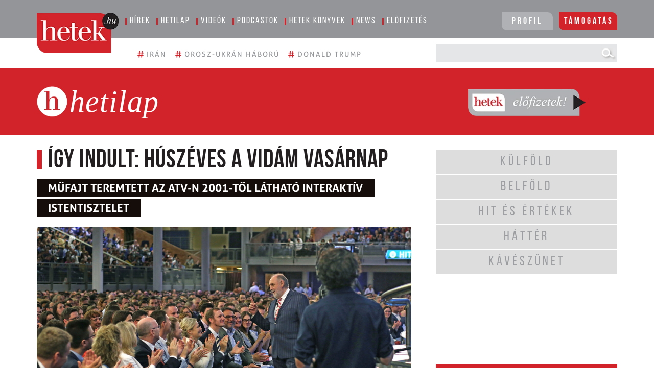

--- FILE ---
content_type: text/html; charset=utf-8
request_url: https://www.google.com/recaptcha/api2/aframe
body_size: 267
content:
<!DOCTYPE HTML><html><head><meta http-equiv="content-type" content="text/html; charset=UTF-8"></head><body><script nonce="Uvyn0ELEmojjtIiCFqR9PQ">/** Anti-fraud and anti-abuse applications only. See google.com/recaptcha */ try{var clients={'sodar':'https://pagead2.googlesyndication.com/pagead/sodar?'};window.addEventListener("message",function(a){try{if(a.source===window.parent){var b=JSON.parse(a.data);var c=clients[b['id']];if(c){var d=document.createElement('img');d.src=c+b['params']+'&rc='+(localStorage.getItem("rc::a")?sessionStorage.getItem("rc::b"):"");window.document.body.appendChild(d);sessionStorage.setItem("rc::e",parseInt(sessionStorage.getItem("rc::e")||0)+1);localStorage.setItem("rc::h",'1769810020735');}}}catch(b){}});window.parent.postMessage("_grecaptcha_ready", "*");}catch(b){}</script></body></html>